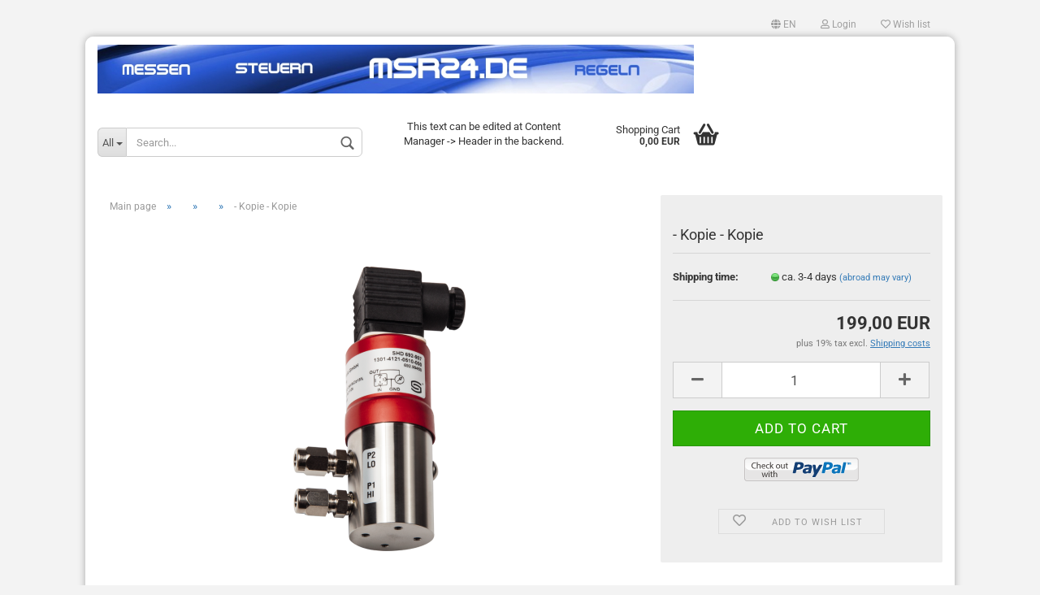

--- FILE ---
content_type: text/html; charset=utf-8
request_url: https://www.msr24.de/en/product-4371-4372-4382.html
body_size: 10249
content:



	<!DOCTYPE html>
	<html xmlns="http://www.w3.org/1999/xhtml" dir="ltr" lang="en">
		
			<head>
				
						
					<!--
			
					=========================================================
					Shopsoftware by Gambio GmbH (c) 2005-2021 [www.gambio.de]
					=========================================================
			
					Gambio GmbH offers you highly scalable E-Commerce-Solutions and Services.
					The Shopsoftware is redistributable under the GNU General Public License (Version 2) [http://www.gnu.org/licenses/gpl-2.0.html].
					based on: E-Commerce Engine Copyright (c) 2006 xt:Commerce, created by Mario Zanier & Guido Winger and licensed under GNU/GPL.
					Information and contribution at http://www.xt-commerce.com
			
					=========================================================
					Please visit our website: www.gambio.de
					=========================================================
			
					-->
				

                

	

                    
                
	
				
					<meta name="viewport" content="width=device-width, initial-scale=1, minimum-scale=1.0, maximum-scale=1.0, user-scalable=no" />
				
	
				
					<meta http-equiv="Content-Type" content="text/html; charset=utf-8" />
		<meta name="language" content="en" />
		<title>msr24.de - - Kopie - Kopie</title>
		<meta property="og:title" content="- Kopie - Kopie" />
		<meta property="og:site_name" content="msr24.de" />
		<meta property="og:locale" content="en_EN" />
		<meta property="og:type" content="product" />
		<meta property="og:description" content="" />
		<meta property="og:image" content="https://www.msr24.de/images/product_images/info_images/csm_SHD-692__maxi-mL_4c_72e8bbfc2a_2.png" />

				

								
									

				
					<base href="https://www.msr24.de/" />
				
	
				
											
							<link rel="shortcut icon" href="https://www.msr24.de/images/logos/favicon.ico" type="image/x-icon" />
						
									
	
				
									
	
				
											
							<link id="main-css" type="text/css" rel="stylesheet" href="templates/Honeygrid/main.min.css?bust=1758201865" />
						
									
	
				
					<meta name="robots" content="index,follow" />
		<link rel="canonical" href="https://www.msr24.de/en/product-4371-4372-4382.html" />
		<meta property="og:url" content="https://www.msr24.de/en/product-4371-4372-4382.html">
		<link rel="alternate" hreflang="x-default" href="https://www.msr24.de/de/product-4371-4372-4382.html" />
		<link rel="alternate" hreflang="en" href="https://www.msr24.de/en/product-4371-4372-4382.html" />
		<link rel="alternate" hreflang="de" href="https://www.msr24.de/de/product-4371-4372-4382.html" />
		
				
	
				
									
				
				
									
			
			</head>
		
		
			<body class="page-product-info"
				  data-gambio-namespace="https://www.msr24.de/templates/Honeygrid/assets/javascript/engine"
				  data-jse-namespace="https://www.msr24.de/JSEngine/build"
				  data-gambio-controller="initialize"
				  data-gambio-widget="input_number responsive_image_loader transitions header image_maps modal history dropdown core_workarounds anchor"
				  data-input_number-separator=","
					>
		
				
					
				
		




	


	
	
		<div id="outer-wrapper" >
			
				<header id="header" class="navbar">
					
					
																													
																
						





	<div id="topbar-container">
								
		
					
		
		
			<div class="navbar-topbar">
				
					<nav data-gambio-widget="menu link_crypter" data-menu-switch-element-position="false" data-menu-events='{"desktop": ["click"], "mobile": ["click"]}' data-menu-ignore-class="dropdown-menu">
						<ul class="nav navbar-nav navbar-right">

														
							
															
							
							
															
							
							
															

							
															

							
															

															<li class="dropdown navbar-topbar-item first">
									
									
																					
												<a href="#" class="dropdown-toggle" data-toggle-hover="dropdown">

													
														<span class="language-code hidden-xs">
																															
																	<span class="fa fa-globe"></span>
																
																														en
														</span>
													
													
													
														<span class="visible-xs-block"><span class="fa fa-globe"></span>&nbsp;Language</span>
													
												</a>
											
																			
				
									<ul class="level_2 dropdown-menu arrow-top">
										<li class="arrow"></li>
										<li>
											
												<form action="/en/product-4371-4372-4382.html" method="POST" class="form-horizontal">
													
													
																													
																<div class="form-group">
																	<label for="language-select">Change language</label>
																	
	<select name="language" class="form-control" id="language-select">
					
				<option value="de">Deutsch</option>
			
					
				<option value="en" selected="selected">English</option>
			
			</select>

																</div>
															
																											
													
													
																											
													
													
																											
													
													
														<div class="dropdown-footer row">
															<input type="submit" class="btn btn-primary btn-block" value="Save" title="Save" />
														</div>
													
													
													
					
												</form>
											
										</li>
									</ul>
								</li>
														
							
																	
										<li class="dropdown navbar-topbar-item">
											<a title="Login" href="/en/product-4371-4372-4382.html#" class="dropdown-toggle" data-toggle-hover="dropdown"><span class="fa fa-user-o"></span>&nbsp;Login</a>
											




	<ul class="dropdown-menu dropdown-menu-login arrow-top">
		
			<li class="arrow"></li>
		
		
		
			<li class="dropdown-header hidden-xs">Log in</li>
		
		
		
			<li>
				<form action="https://www.msr24.de/en/login.php?action=process" method="post" class="form-horizontal">
					<input type="hidden" name="return_url" value="https://www.msr24.de/en/product-4371-4372-4382.html">
					<input type="hidden" name="return_url_hash" value="b0bdf7da6335d66c6cc4ce6c448a8929be73bb21a2f0f99a375b58b9dae053db">
					
						<div class="form-group">
							<input autocomplete="username" type="email" id="box-login-dropdown-login-username" class="form-control" placeholder="Email" name="email_address" />
						</div>
					
					
						<div class="form-group">
							<input autocomplete="current-password" type="password" id="box-login-dropdown-login-password" class="form-control" placeholder="Password" name="password" />
						</div>
					
					
						<div class="dropdown-footer row">
							
	
								
									<input type="submit" class="btn btn-primary btn-block" value="Login" />
								
								<ul>
									
										<li>
											<a title="Create a new account" href="https://www.msr24.de/en/shop.php?do=CreateRegistree">
												Create a new account
											</a>
										</li>
									
									
										<li>
											<a title="Forgot password?" href="https://www.msr24.de/en/password_double_opt.php">
												Forgot password?
											</a>
										</li>
									
								</ul>
							
	

	
						</div>
					
				</form>
			</li>
		
	</ul>


										</li>
									
															

							
																	
										<li class="navbar-topbar-item">
											<a href="https://www.msr24.de/en/wish_list.php" title="Show wish list"><span class="fa fa-heart-o"></span>&nbsp;Wish list</a>
										</li>
									
															

							
						</ul>
					</nav>
				
			</div>
		
	</div>


					
			
					
						<div class="inside">
				
							<div class="row">
					
								
																																									
									<div class="navbar-header" data-gambio-widget="mobile_menu">
																					
													
		<div id="navbar-brand" class="navbar-brand">
			<a href="https://www.msr24.de/en/" title="msr24.de">
				<img class="img-responsive" src="https://www.msr24.de/images/logos/msr24.jpg" alt="msr24.de-Logo">
			</a>
		</div>
	
											
																				
											
	
	
			
	
		<button type="button" class="navbar-toggle" data-mobile_menu-target="#categories .navbar-collapse"
		        data-mobile_menu-body-class="categories-open" data-mobile_menu-toggle-content-visibility>
			<i class="gm-menu"></i>
		</button>
	
	
	
		<button type="button" class="navbar-toggle cart-icon" data-mobile_menu-location="shopping_cart.php">
			<i class="gm-cart-basket"></i>
			<span class="cart-products-count hidden">
				0
			</span>
		</button>
	
	
			
			<button type="button" class="navbar-toggle" data-mobile_menu-target=".navbar-search" data-mobile_menu-body-class="search-open"
					data-mobile_menu-toggle-content-visibility>
				<i class="gm-search"></i>
			</button>
		
	
										
									</div>
								
								
								
																			






	<div class="navbar-search collapse">
		
		
						<p class="navbar-search-header dropdown-header">Search</p>
		
		
		
			<form action="en/advanced_search_result.php" method="get" data-gambio-widget="live_search">
		
				<div class="navbar-search-input-group input-group">
					<div class="navbar-search-input-group-btn input-group-btn custom-dropdown" data-dropdown-trigger-change="false" data-dropdown-trigger-no-change="false">
						
						
							<button type="button" class="btn btn-default dropdown-toggle" data-toggle="dropdown" aria-haspopup="true" aria-expanded="false">
								<span class="dropdown-name">All</span> <span class="caret"></span>
							</button>
						
						
						
															
									<ul class="dropdown-menu">
																				
												<li><a href="#" data-rel="0">All</a></li>
											
																							
													<li><a href="#" data-rel="1">test category</a></li>
												
																							
													<li><a href="#" data-rel="17"></a></li>
												
																							
													<li><a href="#" data-rel="19"></a></li>
												
																							
													<li><a href="#" data-rel="29"></a></li>
												
																							
													<li><a href="#" data-rel="39"></a></li>
												
																							
													<li><a href="#" data-rel="44"></a></li>
												
																							
													<li><a href="#" data-rel="45"></a></li>
												
																							
													<li><a href="#" data-rel="65"></a></li>
												
																							
													<li><a href="#" data-rel="86"></a></li>
												
																							
													<li><a href="#" data-rel="130"></a></li>
												
																							
													<li><a href="#" data-rel="131"></a></li>
												
																							
													<li><a href="#" data-rel="133"></a></li>
												
																							
													<li><a href="#" data-rel="156"></a></li>
												
																							
													<li><a href="#" data-rel="162"></a></li>
												
																							
													<li><a href="#" data-rel="179"></a></li>
												
																							
													<li><a href="#" data-rel="185"></a></li>
												
																							
													<li><a href="#" data-rel="186"></a></li>
												
																							
													<li><a href="#" data-rel="187"></a></li>
												
																							
													<li><a href="#" data-rel="192">- Kopie</a></li>
												
																							
													<li><a href="#" data-rel="356"></a></li>
												
																							
													<li><a href="#" data-rel="364"></a></li>
												
																							
													<li><a href="#" data-rel="365"></a></li>
												
																							
													<li><a href="#" data-rel="367"></a></li>
												
																							
													<li><a href="#" data-rel="369"></a></li>
												
																							
													<li><a href="#" data-rel="371">Belimo Differenzdruckschalter</a></li>
												
																							
													<li><a href="#" data-rel="372"></a></li>
												
																							
													<li><a href="#" data-rel="373"></a></li>
												
																							
													<li><a href="#" data-rel="374"></a></li>
												
																							
													<li><a href="#" data-rel="375"></a></li>
												
																							
													<li><a href="#" data-rel="376">Belimo Thermische Energiezähler</a></li>
												
																							
													<li><a href="#" data-rel="377">Belimo Aussensensoren</a></li>
												
																							
													<li><a href="#" data-rel="378"></a></li>
												
																							
													<li><a href="#" data-rel="379">Belimo Sensoren</a></li>
												
																														</ul>
								
													
						
						
															
									<select name="categories_id">
										<option value="0">All</option>
																																	
													<option value="1">test category</option>
												
																							
													<option value="17"></option>
												
																							
													<option value="19"></option>
												
																							
													<option value="29"></option>
												
																							
													<option value="39"></option>
												
																							
													<option value="44"></option>
												
																							
													<option value="45"></option>
												
																							
													<option value="65"></option>
												
																							
													<option value="86"></option>
												
																							
													<option value="130"></option>
												
																							
													<option value="131"></option>
												
																							
													<option value="133"></option>
												
																							
													<option value="156"></option>
												
																							
													<option value="162"></option>
												
																							
													<option value="179"></option>
												
																							
													<option value="185"></option>
												
																							
													<option value="186"></option>
												
																							
													<option value="187"></option>
												
																							
													<option value="192">- Kopie</option>
												
																							
													<option value="356"></option>
												
																							
													<option value="364"></option>
												
																							
													<option value="365"></option>
												
																							
													<option value="367"></option>
												
																							
													<option value="369"></option>
												
																							
													<option value="371">Belimo Differenzdruckschalter</option>
												
																							
													<option value="372"></option>
												
																							
													<option value="373"></option>
												
																							
													<option value="374"></option>
												
																							
													<option value="375"></option>
												
																							
													<option value="376">Belimo Thermische Energiezähler</option>
												
																							
													<option value="377">Belimo Aussensensoren</option>
												
																							
													<option value="378"></option>
												
																							
													<option value="379">Belimo Sensoren</option>
												
																														</select>
								
													
						
					</div>

					
					<button type="submit" class="gm-search form-control-feedback"></button>
					

					<input type="text" name="keywords" placeholder="Search..." class="form-control search-input" autocomplete="off" />
					
				</div>
		
				
									<input type="hidden" value="1" name="inc_subcat" />
								
				
					<div class="navbar-search-footer visible-xs-block">
						
							<button class="btn btn-primary btn-block" type="submit">
								Search...
							</button>
						
						
							<a href="advanced_search.php" class="btn btn-default btn-block" title="Advanced Search">
								Advanced Search
							</a>
						
					</div>
				
				
				<div class="search-result-container"></div>
		
			</form>
		
	</div>


																	
							
								
																			
											
	<div class="custom-container">
		
			<div class="inside">
				
											
							<p>
	This text can be edited at Content Manager -&gt; Header in the backend.
</p>

						
									
			</div>
		
	</div>
										
																	
							
								
																			
																						


	<nav id="cart-container" class="navbar-cart" data-gambio-widget="menu cart_dropdown" data-menu-switch-element-position="false">
		
			<ul class="cart-container-inner">
				
					<li>
						<a href="https://www.msr24.de/en/shopping_cart.php" class="dropdown-toggle">
							
								<i class="gm-cart-basket"></i>
								<span class="cart">
									Shopping Cart<br />
									<span class="products">
										0,00 EUR
									</span>
								</span>
							
							
																	<span class="cart-products-count hidden">
										
									</span>
															
						</a>
						
						



	<ul class="dropdown-menu arrow-top cart-dropdown cart-empty">
		
			<li class="arrow"></li>
		
	
		
					
	
		
			<li class="cart-dropdown-inside">
		
				
									
				
									
						<div class="cart-empty">
							You do not have any products in your shopping cart yet.
						</div>
					
								
			</li>
		
	</ul>

					</li>
				
			</ul>
		
	</nav>

										
																	
				
							</div>
							
						</div>
					
			
					
					
					



					
						<noscript>
							<div class="alert alert-danger noscript-notice">
								JavaScript is not activated in your browser. Please activate JavaScript to have access to all shop functions and all shop content.
							</div>
						</noscript>
					
					
					
													
											
			
				</header>
			
		
			
				
				
		
			
				<div id="wrapper">
					<div class="row">
						
						
							<div id="main">
								<div class="main-inside">
									
										
	
			<script type="application/ld+json">{"@context":"https:\/\/schema.org","@type":"BreadcrumbList","itemListElement":[{"@type":"ListItem","position":1,"name":"Main page","item":"https:\/\/www.msr24.de\/"},{"@type":"ListItem","position":2,"name":"","item":"https:\/\/www.msr24.de\/en\/category-17\/"},{"@type":"ListItem","position":3,"name":"","item":"https:\/\/www.msr24.de\/en\/category-17\/category-26\/"},{"@type":"ListItem","position":4,"name":"- Kopie - Kopie","item":"https:\/\/www.msr24.de\/en\/product-4371-4372-4382.html"}]}</script>
	    
		<div id="breadcrumb_navi">
            				<span class="breadcrumbEntry">
													<a href="https://www.msr24.de/" class="headerNavigation">
								<span>Main page</span>
							</a>
											</span>
                <span class="breadcrumbSeparator"> &raquo; </span>            				<span class="breadcrumbEntry">
													<a href="https://www.msr24.de/en/category-17/" class="headerNavigation">
								<span></span>
							</a>
											</span>
                <span class="breadcrumbSeparator"> &raquo; </span>            				<span class="breadcrumbEntry">
													<a href="https://www.msr24.de/en/category-17/category-26/" class="headerNavigation">
								<span></span>
							</a>
											</span>
                <span class="breadcrumbSeparator"> &raquo; </span>            				<span class="breadcrumbEntry">
													<span>- Kopie - Kopie</span>
                        					</span>
                            		</div>
    


									
									
																			
									




	
		
	

			<script type="application/ld+json">
			{"@context":"http:\/\/schema.org","@type":"Product","name":"- Kopie - Kopie","description":"","image":["https:\/\/www.msr24.de\/images\/product_images\/info_images\/csm_SHD-692__maxi-mL_4c_72e8bbfc2a_2.png"],"url":"https:\/\/www.msr24.de\/en\/product-4371-4372-4382.html","itemCondition":"NewCondition","offers":{"@type":"Offer","availability":"InStock","price":"199.00","priceCurrency":"EUR","priceSpecification":{"@type":"http:\/\/schema.org\/PriceSpecification","price":"199.00","priceCurrency":"EUR","valueAddedTaxIncluded":false},"url":"https:\/\/www.msr24.de\/en\/product-4371-4372-4382.html","priceValidUntil":"2100-01-01 00:00:00"}}
		</script>
	
	<div class="product-info product-info-default row">
		
		
			
	<div id="product_image_layer">
	
		<div class="product-info-layer-image">
			<div class="product-info-image-inside">
													

	
			
	
	<div>
		<div id="product-info-layer-image" class="swiper-container" data-gambio-_widget="swiper" data-swiper-target="" data-swiper-controls="#product-info-layer-thumbnails" data-swiper-slider-options='{"breakpoints": [], "pagination": ".js-product-info-layer-image-pagination", "nextButton": ".js-product-info-layer-image-button-next", "prevButton": ".js-product-info-layer-image-button-prev", "effect": "fade", "autoplay": null, "initialSlide": ""}' >
			<div class="swiper-wrapper" >
			
				
											
															
																	

								
																			
																					
																	

								
									
			<div class="swiper-slide" >
				<div class="swiper-slide-inside ">
									
						<img class="img-responsive"
																								src="images/product_images/popup_images/csm_SHD-692__maxi-mL_4c_72e8bbfc2a_2.png"
								 alt="- Kopie - Kopie"								 title="- Kopie - Kopie"								 data-magnifier-src="images/product_images/original_images/csm_SHD-692__maxi-mL_4c_72e8bbfc2a_2.png"						/>
					
							</div>
			
			</div>
	
								
													
									
			</div>
			
			
				<script type="text/mustache">
					<template>
						
							{{#.}}
								<div class="swiper-slide {{className}}">
									<div class="swiper-slide-inside">
										<img {{{srcattr}}} alt="{{title}}" title="{{title}}" />
									</div>
								</div>
							{{/.}}
						
					</template>
				</script>
			
			
	</div>
	
	
			
			
	</div>
	
	
			

											</div>
		</div>
	
							
	</div>
		

		
			<div class="product-info-content col-xs-12">

				
					<div class="row">
						
						
							<div class="product-info-title-mobile  col-xs-12 visible-xs-block visible-sm-block">
								
									<span>- Kopie - Kopie</span>
								

								
									<div>
																			</div>
								
							</div>
						

						
							
						

						
															
									<div class="product-info-stage col-xs-12 col-md-8 centered">

										
												
		<div class="product-info-image " data-gambio-widget="image_gallery">
			<div class="product-info-image-inside">
				

	
			
	
	<div>
		<div id="product_image_swiper" class="swiper-container" data-gambio-widget="swiper" data-swiper-target="" data-swiper-controls="#product_thumbnail_swiper, #product_thumbnail_swiper_mobile" data-swiper-slider-options='{"breakpoints": [], "pagination": ".js-product_image_swiper-pagination", "nextButton": ".js-product_image_swiper-button-next", "prevButton": ".js-product_image_swiper-button-prev", "effect": "fade", "autoplay": null}' >
			<div class="swiper-wrapper" >
			
				
											
															
																	

								
																	

								
									
			<div class="swiper-slide" >
				<div class="swiper-slide-inside ">
									
						<a
							href="images/product_images/original_images/csm_SHD-692__maxi-mL_4c_72e8bbfc2a_2.png"
							title="- Kopie - Kopie"
							>
							<img class="img-responsive"
																											src="images/product_images/info_images/csm_SHD-692__maxi-mL_4c_72e8bbfc2a_2.png"
									 alt="- Kopie - Kopie"									 title="- Kopie - Kopie"									 data-magnifier-src="images/product_images/original_images/csm_SHD-692__maxi-mL_4c_72e8bbfc2a_2.png"							/>
						</a>
					
							</div>
			
			</div>
	
								
													
									
			</div>
			
			
				<script type="text/mustache">
					<template>
						
							{{#.}}
								<div class="swiper-slide {{className}}">
									<div class="swiper-slide-inside">
										<img {{{srcattr}}} alt="{{title}}" title="{{title}}" />
									</div>
								</div>
							{{/.}}
						
					</template>
				</script>
			
			
	</div>
	
	
			
			
	</div>
	
	
			

			</div>
		</div>
	

										

										
																					
					
									</div>
								
													
						
						
														<div class="product-info-details col-xs-12 col-md-4" data-gambio-widget="stickybox cart_handler product_min_height_fix" data-cart_handler-page="product-info">
				
								
									<div class="loading-overlay"></div>
									<div class="magnifier-overlay"></div>
									<div class="magnifier-target">
										<div class="preloader"></div>
									</div>
								

								
																	
								
								
									
								
								
								
									<form action="en/product_info.php?gm_boosted_product=product-4371-4372-4382&amp;language=en&amp;products_id=4382&amp;action=add_product" class="form-horizontal js-product-form product-info">
					
										
											<div class="hidden-xs hidden-sm ribbon-spacing">
												
																									
											</div>
										
										
										
											<h1 class="product-info-title-desktop  hidden-xs hidden-sm">- Kopie - Kopie</h1>
										
					
										
																							
													<dl class="dl-horizontal">
														
																
		<dt class="col-xs-4 text-left model-number"  style="display: none" >
			Product No.:
		</dt>
		<dd class="col-xs-8 model-number model-number-text"  style="display: none" >
			
		</dd>
	
														

														
																
		<dt class="col-xs-4 text-left">
			
				<label>
					Shipping time:
				</label>
			
		</dt>
		<dd class="col-xs-8">
							
					<span class="img-shipping-time">
						<img src="images/icons/status/green.png" alt="ca. 3-4 days" />
					</span>
				
						
				<span class="products-shipping-time-value">
					ca. 3-4 days
				</span>
			
							
					<a class="js-open-modal text-small" data-modal-type="iframe" data-modal-settings='{"title": "Shipping time:"}' href="en/popup/shipping---returns.html" rel="nofollow">
						(abroad may vary)
					</a>
				
								</dd>
	
														

														
																													
	
														
															
	
														
							
														
																													

														
																													
													</dl>
												
																					
					
										
											
		

	
										
					
										
											
										
					
										
											<div class="attribute-images"></div>
										
					
										
											
	
										
					
										
																					
					
										
																					
					
										
											<div class="cart-error-msg alert alert-danger" role="alert"></div>
										
					
										
											<div class="price-container">
												
													<div class="price-calc-container" id="attributes-calc-price">

														
															
	<div class="current-price-container">
		
			199,00 EUR
		
			</div>
	
		<p class="tax-shipping-text text-small">
			plus 19% tax excl. 
				<a class="gm_shipping_link lightbox_iframe" href="https://www.msr24.de/en/popup/shipping---returns.html" 
						target="_self" 
						rel="nofollow"
						data-modal-settings='{"title":"Shipping costs", "sectionSelector": ".content_text", "bootstrapClass": "modal-lg"}'>
					<span style="text-decoration:underline">Shipping costs</span>
		        </a>
		</p>
	

														
							
														
																															
																																	
														
																													
															
																
	<div class="row">
		<input type="hidden" name="products_id" id="products-id" value="4382" />
					
				<div class="input-number" data-type="float" data-stepping="1">
	
					
											
	
					
						<div class="input-group">
							<a class="btn btn-default btn-lg btn-minus"><span class="fa fa-minus"></span></a>
							<input type="number" step="1" class="form-control input-lg pull-right js-calculate-qty" value="1" id="attributes-calc-quantity" name="products_qty" />
							<a class="input-group-btn btn btn-default btn-lg btn-plus"><span class="fa fa-plus"></span></a>
						</div>
					
	
				</div>
			
			
			
				<div class="button-container">
					<input name="btn-add-to-cart" type="submit" class="btn btn-lg btn-buy btn-block js-btn-add-to-cart" value="Add to cart" title="Add to cart" />
					<button name="btn-add-to-cart-fake" onClick="void(0)" class="btn-add-to-cart-fake btn btn-lg btn-buy btn-block " value="" title="Add to cart" style="display: none; margin-top: 0">Add to cart</button>
				</div>
			
				
		
				<div class="paypal-ec-button-container">
			<img class="paypal-ec-button" src="https://www.msr24.de/images/icons/paypal/SilverBtn_EN.png" alt="PayPal ECS"
				 data-gambio-widget="paypal_ec_button"
				 data-paypal_ec_button-page="product"
				 data-paypal_ec_button-redirect="false"
				 data-paypal_ec_button-display-cart="true"/>
		</div>
				

		
    
			
		
    <div class="paypal-installments paypal-installments-product" data-ppinst-pos="product"></div>
	<div id="easycredit-ratenrechner-product" class="easycredit-rr-container"
		 data-easycredithub-namespace="GXModules/Gambio/Hub/Build/Shop/Templates/Honeygrid/Javascript/easycredithub"
		 data-easycredithub-widget="easycreditloader"></div>


		<div class="product-info-links">
			
									
						<div class="wishlist-container">
							<a href="#" class="btn-wishlist btn btn-block btn-sm " title="Add to wish list">
								<span class="col-xs-2 btn-icon">
									<i class="fa fa-heart-o"></i> 
								</span>
								
								<span class="col-xs-10 btn-text">
									Add to wish list
								</span>
							</a>
						</div>
					
							

			
							

			
							
		</div>
		
		
			<script id="product-details-text-phrases" type="application/json">
				{
					"productsInCartSuffix": " products in cart", "showCart": "Show cart"
				}
			</script>
		
	</div>

															
														
							
													</div>
												
											</div>
										
					
									</form>
								
							</div>
						
			
						
							<div class="product-info-description col-md-8" data-gambio-widget="tabs">
								



	
			

	
								

	
					
				<div class="nav-tabs-container has-multi-tabs" 
					 data-gambio-widget="tabs">
			
					<!-- Nav tabs -->
					
						<ul class="nav nav-tabs">
							
															
							
							
															

							
															
							
							
																	<li class="active" id="reviews-tab">
										<a href="#" title="" onclick="return false">
											Customer reviews 										</a>
									</li>
															
						</ul>
					
			
					<!-- Tab panes -->
					
						<div class="tab-content">
							
															
							
							
															

							
															
							
							
																	
										<div class="tab-pane active">
											
												<div class="tab-heading">
													<a href="#" onclick="return false">Customer reviews </a>
												</div>
											
											
											
												<div class="tab-body active">
													
														<div id="product-ratings" class="product-info-rating">
															



	<div data-gambio-widget="more_text">
					
							
	
			
				<p class="no-rating-hint">Unfortunately there are no review yet. Be the first who rate this product.</p>
			
			
					
				<p class="no-login-hint">You must be logged in to submit a review. <a href="login.php">Login</a></p>
			
			</div>


														</div>
													
												</div>
											
										</div>
									
															
						</div>
					
				</div>
			
			

							</div>
						
			
						
													
			
						
							<div class="product-info-share col-md-8">
															</div>
						
			
						
													
			
					</div><!-- // .row -->
				
			</div><!-- // .product-info-content -->
		
	
		
			<div class="product-info-listings col-xs-12 clearfix" data-gambio-widget="product_hover">
				
	
		
	

	
		
	
	
	
		
	
	
	
		
	
	
	
		
	
	
	
			
	
	
			
			</div>
		
	
	</div><!-- // .product-info -->


								</div>
							</div>
						
			
						
							<aside id="left">
								
																			<div id="gm_box_pos_1" class="gm_box_container">


	<div class="box box-categories panel panel-default">
		<nav class="navbar-categories-left"
			 data-gambio-widget="menu"
			 data-menu-menu-type="vertical"
			 data-menu-unfold-level="0"
			 data-menu-accordion="false"
			 data-menu-show-all-link="true"
		>

			
				<ul class="level-1 nav">
					

					
													<li class="dropdown open level-1-child"
								data-id="17">
								<a class="dropdown-toggle "
								   href="https://www.msr24.de/en/category-17/"
								   title="">
																										</a>

																	<ul data-level="2" class="level-2 dropdown-menu dropdown-menu-child">
										<li class="enter-category show">
											<a class="dropdown-toggle"
											   href="https://www.msr24.de/en/category-17/"
											   title="">show </a>
										</li>

										
													<li class="level-2-child"
								data-id="18">
								<a class="dropdown-toggle "
								   href="https://www.msr24.de/en/category-17/category-18/"
								   title="">
																										</a>

								
							</li>
													<li class="dropdown level-2-child"
								data-id="20">
								<a class="dropdown-toggle has-image"
								   href="https://www.msr24.de/en/category-17/category-20/"
								   title="">
																			<img src="images/categories/icons/huba1.jpg" alt="" class="cat-image"/>																	</a>

																	<ul data-level="2" class="level-3 dropdown-menu dropdown-menu-child">
										<li class="enter-category show">
											<a class="dropdown-toggle"
											   href="https://www.msr24.de/en/category-17/category-20/"
											   title="">show </a>
										</li>

										
													<li class="level-3-child"
								data-id="21">
								<a class="dropdown-toggle "
								   href="https://www.msr24.de/en/category-17/category-20/category-21/"
								   title="">
																										</a>

								
							</li>
													<li class="level-3-child"
								data-id="22">
								<a class="dropdown-toggle "
								   href="https://www.msr24.de/en/category-17/category-20/category-22/"
								   title="">
																										</a>

								
							</li>
													<li class="level-3-child"
								data-id="23">
								<a class="dropdown-toggle "
								   href="https://www.msr24.de/en/category-17/category-20/category-23/"
								   title="">
																										</a>

								
							</li>
													<li class="level-3-child"
								data-id="24">
								<a class="dropdown-toggle "
								   href="https://www.msr24.de/en/category-17/category-20/category-24/"
								   title="">
																										</a>

								
							</li>
													<li class="level-3-child"
								data-id="25">
								<a class="dropdown-toggle "
								   href="https://www.msr24.de/en/category-17/category-20/category-25/"
								   title="">
																										</a>

								
							</li>
													<li class="level-3-child"
								data-id="81">
								<a class="dropdown-toggle "
								   href="https://www.msr24.de/en/category-17/category-20/category-81/"
								   title="">
																										</a>

								
							</li>
											
									</ul>
								
							</li>
													<li class="level-2-child active"
								data-id="26">
								<a class="dropdown-toggle "
								   href="https://www.msr24.de/en/category-17/category-26/"
								   title="">
																										</a>

								
							</li>
													<li class="level-2-child"
								data-id="80">
								<a class="dropdown-toggle "
								   href="https://www.msr24.de/en/category-17/category-80/"
								   title="">
																										</a>

								
							</li>
													<li class="level-2-child"
								data-id="85">
								<a class="dropdown-toggle "
								   href="https://www.msr24.de/en/category-17/category-85/"
								   title="">
																										</a>

								
							</li>
													<li class="dropdown level-2-child"
								data-id="98">
								<a class="dropdown-toggle "
								   href="https://www.msr24.de/en/category-17/category-98/"
								   title="">
																										</a>

																	<ul data-level="2" class="level-3 dropdown-menu dropdown-menu-child">
										<li class="enter-category show">
											<a class="dropdown-toggle"
											   href="https://www.msr24.de/en/category-17/category-98/"
											   title="">show </a>
										</li>

										
													<li class="level-3-child"
								data-id="99">
								<a class="dropdown-toggle "
								   href="https://www.msr24.de/en/category-17/category-98/category-99/"
								   title="">
																										</a>

								
							</li>
													<li class="level-3-child"
								data-id="100">
								<a class="dropdown-toggle "
								   href="https://www.msr24.de/en/category-17/category-98/category-100/"
								   title="">
																										</a>

								
							</li>
													<li class="level-3-child"
								data-id="101">
								<a class="dropdown-toggle "
								   href="https://www.msr24.de/en/category-17/category-98/category-101/"
								   title="">
																										</a>

								
							</li>
											
									</ul>
								
							</li>
											
									</ul>
								
							</li>
													<li class="dropdown level-1-child"
								data-id="19">
								<a class="dropdown-toggle "
								   href="https://www.msr24.de/en/category-19/"
								   title="">
																										</a>

																	<ul data-level="2" class="level-2 dropdown-menu dropdown-menu-child">
										<li class="enter-category show">
											<a class="dropdown-toggle"
											   href="https://www.msr24.de/en/category-19/"
											   title="">show </a>
										</li>

										
													<li class="level-2-child"
								data-id="27">
								<a class="dropdown-toggle "
								   href="https://www.msr24.de/en/category-19/category-27/"
								   title="">
																										</a>

								
							</li>
													<li class="level-2-child"
								data-id="28">
								<a class="dropdown-toggle "
								   href="https://www.msr24.de/en/category-19/category-28/"
								   title="">
																										</a>

								
							</li>
													<li class="level-2-child"
								data-id="82">
								<a class="dropdown-toggle "
								   href="https://www.msr24.de/en/category-19/category-82/"
								   title="">
																										</a>

								
							</li>
													<li class="level-2-child"
								data-id="90">
								<a class="dropdown-toggle "
								   href="https://www.msr24.de/en/category-19/category-90/"
								   title="">
																										</a>

								
							</li>
													<li class="dropdown level-2-child"
								data-id="102">
								<a class="dropdown-toggle "
								   href="https://www.msr24.de/en/category-19/category-102/"
								   title="">
																										</a>

																	<ul data-level="2" class="level-3 dropdown-menu dropdown-menu-child">
										<li class="enter-category show">
											<a class="dropdown-toggle"
											   href="https://www.msr24.de/en/category-19/category-102/"
											   title="">show </a>
										</li>

										
													<li class="level-3-child"
								data-id="103">
								<a class="dropdown-toggle "
								   href="https://www.msr24.de/en/category-19/category-102/category-103/"
								   title="">
																										</a>

								
							</li>
											
									</ul>
								
							</li>
											
									</ul>
								
							</li>
													<li class="dropdown level-1-child"
								data-id="29">
								<a class="dropdown-toggle "
								   href="https://www.msr24.de/en/category-29/"
								   title="">
																										</a>

																	<ul data-level="2" class="level-2 dropdown-menu dropdown-menu-child">
										<li class="enter-category show">
											<a class="dropdown-toggle"
											   href="https://www.msr24.de/en/category-29/"
											   title="">show </a>
										</li>

										
													<li class="level-2-child"
								data-id="34">
								<a class="dropdown-toggle "
								   href="https://www.msr24.de/en/category-29/category-34/"
								   title="">
																										</a>

								
							</li>
													<li class="dropdown level-2-child"
								data-id="35">
								<a class="dropdown-toggle "
								   href="https://www.msr24.de/en/category-29/category-35/"
								   title="">
																										</a>

																	<ul data-level="2" class="level-3 dropdown-menu dropdown-menu-child">
										<li class="enter-category show">
											<a class="dropdown-toggle"
											   href="https://www.msr24.de/en/category-29/category-35/"
											   title="">show </a>
										</li>

										
													<li class="level-3-child"
								data-id="31">
								<a class="dropdown-toggle "
								   href="https://www.msr24.de/en/category-29/category-35/category-31/"
								   title="">
																										</a>

								
							</li>
													<li class="level-3-child"
								data-id="32">
								<a class="dropdown-toggle "
								   href="https://www.msr24.de/en/category-29/category-35/category-32/"
								   title="">
																										</a>

								
							</li>
													<li class="level-3-child"
								data-id="33">
								<a class="dropdown-toggle "
								   href="https://www.msr24.de/en/category-29/category-35/category-33/"
								   title="">
																										</a>

								
							</li>
													<li class="level-3-child"
								data-id="111">
								<a class="dropdown-toggle "
								   href="https://www.msr24.de/en/category-29/category-35/category-111/"
								   title="">
																										</a>

								
							</li>
													<li class="level-3-child"
								data-id="112">
								<a class="dropdown-toggle "
								   href="https://www.msr24.de/en/category-29/category-35/category-112/"
								   title="">
																										</a>

								
							</li>
													<li class="level-3-child"
								data-id="113">
								<a class="dropdown-toggle "
								   href="https://www.msr24.de/en/category-29/category-35/category-113/"
								   title="">
																										</a>

								
							</li>
													<li class="level-3-child"
								data-id="114">
								<a class="dropdown-toggle "
								   href="https://www.msr24.de/en/category-29/category-35/category-114/"
								   title="">
																										</a>

								
							</li>
													<li class="level-3-child"
								data-id="115">
								<a class="dropdown-toggle "
								   href="https://www.msr24.de/en/category-29/category-35/category-115/"
								   title="">
																										</a>

								
							</li>
													<li class="level-3-child"
								data-id="117">
								<a class="dropdown-toggle "
								   href="https://www.msr24.de/en/category-29/category-35/category-117/"
								   title="">
																										</a>

								
							</li>
													<li class="level-3-child"
								data-id="118">
								<a class="dropdown-toggle "
								   href="https://www.msr24.de/en/category-29/category-35/category-118/"
								   title="">
																										</a>

								
							</li>
													<li class="level-3-child"
								data-id="119">
								<a class="dropdown-toggle "
								   href="https://www.msr24.de/en/category-29/category-35/category-119/"
								   title="">
																										</a>

								
							</li>
													<li class="level-3-child"
								data-id="121">
								<a class="dropdown-toggle "
								   href="https://www.msr24.de/en/category-29/category-35/category-121/"
								   title="">
																										</a>

								
							</li>
													<li class="level-3-child"
								data-id="122">
								<a class="dropdown-toggle "
								   href="https://www.msr24.de/en/category-29/category-35/category-122/"
								   title="">
																										</a>

								
							</li>
													<li class="level-3-child"
								data-id="123">
								<a class="dropdown-toggle "
								   href="https://www.msr24.de/en/category-29/category-35/category-123/"
								   title="">
																										</a>

								
							</li>
													<li class="level-3-child"
								data-id="125">
								<a class="dropdown-toggle "
								   href="https://www.msr24.de/en/category-29/category-35/category-125/"
								   title="">
																										</a>

								
							</li>
													<li class="level-3-child"
								data-id="126">
								<a class="dropdown-toggle "
								   href="https://www.msr24.de/en/category-29/category-35/category-126/"
								   title="">
																										</a>

								
							</li>
													<li class="level-3-child"
								data-id="127">
								<a class="dropdown-toggle "
								   href="https://www.msr24.de/en/category-29/category-35/category-127/"
								   title="">
																										</a>

								
							</li>
													<li class="dropdown level-3-child"
								data-id="188">
								<a class="dropdown-toggle "
								   href="https://www.msr24.de/en/category-29/category-35/category-188/"
								   title="">
																										</a>

																	<ul data-level="2" class="level-4 dropdown-menu dropdown-menu-child">
										<li class="enter-category show">
											<a class="dropdown-toggle"
											   href="https://www.msr24.de/en/category-29/category-35/category-188/"
											   title="">show </a>
										</li>

										
													<li class="level-4-child"
								data-id="189">
								<a class="dropdown-toggle "
								   href="https://www.msr24.de/en/category-29/category-35/category-188/category-189/"
								   title="">
																										</a>

								
							</li>
													<li class="level-4-child"
								data-id="190">
								<a class="dropdown-toggle "
								   href="https://www.msr24.de/en/category-29/category-35/category-188/category-190/"
								   title="">
																										</a>

								
							</li>
													<li class="level-4-child"
								data-id="191">
								<a class="dropdown-toggle "
								   href="https://www.msr24.de/en/category-29/category-35/category-188/category-191/"
								   title="">
																										</a>

								
							</li>
											
									</ul>
								
							</li>
											
									</ul>
								
							</li>
													<li class="level-2-child"
								data-id="354">
								<a class="dropdown-toggle "
								   href="https://www.msr24.de/en/category-29/category-354/"
								   title="">
																										</a>

								
							</li>
											
									</ul>
								
							</li>
													<li class="dropdown level-1-child"
								data-id="39">
								<a class="dropdown-toggle "
								   href="https://www.msr24.de/en/category-39/"
								   title="">
																										</a>

																	<ul data-level="2" class="level-2 dropdown-menu dropdown-menu-child">
										<li class="enter-category show">
											<a class="dropdown-toggle"
											   href="https://www.msr24.de/en/category-39/"
											   title="">show </a>
										</li>

										
													<li class="level-2-child"
								data-id="40">
								<a class="dropdown-toggle "
								   href="https://www.msr24.de/en/category-39/category-40/"
								   title="">
																										</a>

								
							</li>
													<li class="level-2-child"
								data-id="79">
								<a class="dropdown-toggle "
								   href="https://www.msr24.de/en/category-39/category-79/"
								   title="">
																										</a>

								
							</li>
											
									</ul>
								
							</li>
													<li class="dropdown level-1-child"
								data-id="44">
								<a class="dropdown-toggle "
								   href="https://www.msr24.de/en/category-44/"
								   title="">
																										</a>

																	<ul data-level="2" class="level-2 dropdown-menu dropdown-menu-child">
										<li class="enter-category show">
											<a class="dropdown-toggle"
											   href="https://www.msr24.de/en/category-44/"
											   title="">show </a>
										</li>

										
													<li class="dropdown level-2-child"
								data-id="46">
								<a class="dropdown-toggle "
								   href="https://www.msr24.de/en/category-44/category-46/"
								   title="">
																										</a>

																	<ul data-level="2" class="level-3 dropdown-menu dropdown-menu-child">
										<li class="enter-category show">
											<a class="dropdown-toggle"
											   href="https://www.msr24.de/en/category-44/category-46/"
											   title="">show </a>
										</li>

										
													<li class="dropdown level-3-child"
								data-id="48">
								<a class="dropdown-toggle "
								   href="https://www.msr24.de/en/category-44/category-46/category-48/"
								   title="">
																										</a>

																	<ul data-level="2" class="level-4 dropdown-menu dropdown-menu-child">
										<li class="enter-category show">
											<a class="dropdown-toggle"
											   href="https://www.msr24.de/en/category-44/category-46/category-48/"
											   title="">show </a>
										</li>

										
													<li class="level-4-child"
								data-id="54">
								<a class="dropdown-toggle "
								   href="https://www.msr24.de/en/category-44/category-46/category-48/category-54/"
								   title="">
																										</a>

								
							</li>
													<li class="level-4-child"
								data-id="55">
								<a class="dropdown-toggle "
								   href="https://www.msr24.de/en/category-44/category-46/category-48/category-55/"
								   title="">
																										</a>

								
							</li>
													<li class="level-4-child"
								data-id="56">
								<a class="dropdown-toggle "
								   href="https://www.msr24.de/en/category-44/category-46/category-48/category-56/"
								   title="">
																										</a>

								
							</li>
													<li class="level-4-child"
								data-id="57">
								<a class="dropdown-toggle "
								   href="https://www.msr24.de/en/category-44/category-46/category-48/category-57/"
								   title="">
																										</a>

								
							</li>
													<li class="level-4-child"
								data-id="58">
								<a class="dropdown-toggle "
								   href="https://www.msr24.de/en/category-44/category-46/category-48/category-58/"
								   title="">
																										</a>

								
							</li>
													<li class="level-4-child"
								data-id="366">
								<a class="dropdown-toggle "
								   href="https://www.msr24.de/en/category-44/category-46/category-48/category-366/"
								   title="">
																										</a>

								
							</li>
											
									</ul>
								
							</li>
													<li class="dropdown level-3-child"
								data-id="49">
								<a class="dropdown-toggle "
								   href="https://www.msr24.de/en/category-44/category-46/category-49/"
								   title="">
																										</a>

																	<ul data-level="2" class="level-4 dropdown-menu dropdown-menu-child">
										<li class="enter-category show">
											<a class="dropdown-toggle"
											   href="https://www.msr24.de/en/category-44/category-46/category-49/"
											   title="">show </a>
										</li>

										
													<li class="level-4-child"
								data-id="59">
								<a class="dropdown-toggle "
								   href="https://www.msr24.de/en/category-44/category-46/category-49/category-59/"
								   title="">
																										</a>

								
							</li>
													<li class="level-4-child"
								data-id="60">
								<a class="dropdown-toggle "
								   href="https://www.msr24.de/en/category-44/category-46/category-49/category-60/"
								   title="">
																										</a>

								
							</li>
													<li class="level-4-child"
								data-id="61">
								<a class="dropdown-toggle "
								   href="https://www.msr24.de/en/category-44/category-46/category-49/category-61/"
								   title="">
																										</a>

								
							</li>
													<li class="level-4-child"
								data-id="62">
								<a class="dropdown-toggle "
								   href="https://www.msr24.de/en/category-44/category-46/category-49/category-62/"
								   title="">
																										</a>

								
							</li>
													<li class="level-4-child"
								data-id="158">
								<a class="dropdown-toggle "
								   href="https://www.msr24.de/en/category-44/category-46/category-49/category-158/"
								   title="">
																										</a>

								
							</li>
											
									</ul>
								
							</li>
													<li class="dropdown level-3-child"
								data-id="50">
								<a class="dropdown-toggle "
								   href="https://www.msr24.de/en/category-44/category-46/category-50/"
								   title="">
																										</a>

																	<ul data-level="2" class="level-4 dropdown-menu dropdown-menu-child">
										<li class="enter-category show">
											<a class="dropdown-toggle"
											   href="https://www.msr24.de/en/category-44/category-46/category-50/"
											   title="">show </a>
										</li>

										
													<li class="level-4-child"
								data-id="63">
								<a class="dropdown-toggle "
								   href="https://www.msr24.de/en/category-44/category-46/category-50/category-63/"
								   title="">
																										</a>

								
							</li>
													<li class="level-4-child"
								data-id="64">
								<a class="dropdown-toggle "
								   href="https://www.msr24.de/en/category-44/category-46/category-50/category-64/"
								   title="">
																										</a>

								
							</li>
													<li class="level-4-child"
								data-id="66">
								<a class="dropdown-toggle "
								   href="https://www.msr24.de/en/category-44/category-46/category-50/category-66/"
								   title="">
																										</a>

								
							</li>
											
									</ul>
								
							</li>
													<li class="level-3-child"
								data-id="53">
								<a class="dropdown-toggle "
								   href="https://www.msr24.de/en/category-44/category-46/category-53/"
								   title="">
																										</a>

								
							</li>
													<li class="dropdown level-3-child"
								data-id="67">
								<a class="dropdown-toggle "
								   href="https://www.msr24.de/en/category-44/category-46/category-67/"
								   title="">
																										</a>

																	<ul data-level="2" class="level-4 dropdown-menu dropdown-menu-child">
										<li class="enter-category show">
											<a class="dropdown-toggle"
											   href="https://www.msr24.de/en/category-44/category-46/category-67/"
											   title="">show </a>
										</li>

										
													<li class="level-4-child"
								data-id="69">
								<a class="dropdown-toggle "
								   href="https://www.msr24.de/en/category-44/category-46/category-67/category-69/"
								   title="">
																										</a>

								
							</li>
													<li class="level-4-child"
								data-id="70">
								<a class="dropdown-toggle "
								   href="https://www.msr24.de/en/category-44/category-46/category-67/category-70/"
								   title="">
																										</a>

								
							</li>
													<li class="level-4-child"
								data-id="71">
								<a class="dropdown-toggle "
								   href="https://www.msr24.de/en/category-44/category-46/category-67/category-71/"
								   title="">
																										</a>

								
							</li>
													<li class="level-4-child"
								data-id="72">
								<a class="dropdown-toggle "
								   href="https://www.msr24.de/en/category-44/category-46/category-67/category-72/"
								   title="">
																										</a>

								
							</li>
											
									</ul>
								
							</li>
													<li class="dropdown level-3-child"
								data-id="68">
								<a class="dropdown-toggle "
								   href="https://www.msr24.de/en/category-44/category-46/category-68/"
								   title="">
																										</a>

																	<ul data-level="2" class="level-4 dropdown-menu dropdown-menu-child">
										<li class="enter-category show">
											<a class="dropdown-toggle"
											   href="https://www.msr24.de/en/category-44/category-46/category-68/"
											   title="">show </a>
										</li>

										
													<li class="level-4-child"
								data-id="73">
								<a class="dropdown-toggle "
								   href="https://www.msr24.de/en/category-44/category-46/category-68/category-73/"
								   title="">
																										</a>

								
							</li>
													<li class="level-4-child"
								data-id="74">
								<a class="dropdown-toggle "
								   href="https://www.msr24.de/en/category-44/category-46/category-68/category-74/"
								   title="">
																										</a>

								
							</li>
													<li class="level-4-child"
								data-id="75">
								<a class="dropdown-toggle "
								   href="https://www.msr24.de/en/category-44/category-46/category-68/category-75/"
								   title="">
																										</a>

								
							</li>
													<li class="level-4-child"
								data-id="76">
								<a class="dropdown-toggle "
								   href="https://www.msr24.de/en/category-44/category-46/category-68/category-76/"
								   title="">
																										</a>

								
							</li>
													<li class="level-4-child"
								data-id="77">
								<a class="dropdown-toggle "
								   href="https://www.msr24.de/en/category-44/category-46/category-68/category-77/"
								   title="">
																										</a>

								
							</li>
													<li class="level-4-child"
								data-id="78">
								<a class="dropdown-toggle "
								   href="https://www.msr24.de/en/category-44/category-46/category-68/category-78/"
								   title="">
																										</a>

								
							</li>
													<li class="level-4-child"
								data-id="370">
								<a class="dropdown-toggle "
								   href="https://www.msr24.de/en/category-44/category-46/category-68/category-370/"
								   title="">
																										</a>

								
							</li>
											
									</ul>
								
							</li>
											
									</ul>
								
							</li>
													<li class="dropdown level-2-child"
								data-id="91">
								<a class="dropdown-toggle "
								   href="https://www.msr24.de/en/category-44/category-91/"
								   title="">
																										</a>

																	<ul data-level="2" class="level-3 dropdown-menu dropdown-menu-child">
										<li class="enter-category show">
											<a class="dropdown-toggle"
											   href="https://www.msr24.de/en/category-44/category-91/"
											   title="">show </a>
										</li>

										
													<li class="level-3-child"
								data-id="92">
								<a class="dropdown-toggle "
								   href="https://www.msr24.de/en/category-44/category-91/category-92/"
								   title="">
																										</a>

								
							</li>
													<li class="level-3-child"
								data-id="93">
								<a class="dropdown-toggle "
								   href="https://www.msr24.de/en/category-44/category-91/category-93/"
								   title="">
																										</a>

								
							</li>
													<li class="level-3-child"
								data-id="94">
								<a class="dropdown-toggle "
								   href="https://www.msr24.de/en/category-44/category-91/category-94/"
								   title="">
																										</a>

								
							</li>
													<li class="level-3-child"
								data-id="95">
								<a class="dropdown-toggle "
								   href="https://www.msr24.de/en/category-44/category-91/category-95/"
								   title="">
																										</a>

								
							</li>
													<li class="level-3-child"
								data-id="96">
								<a class="dropdown-toggle "
								   href="https://www.msr24.de/en/category-44/category-91/category-96/"
								   title="">
																										</a>

								
							</li>
											
									</ul>
								
							</li>
													<li class="level-2-child"
								data-id="97">
								<a class="dropdown-toggle "
								   href="https://www.msr24.de/en/category-44/category-97/"
								   title="">
																										</a>

								
							</li>
											
									</ul>
								
							</li>
													<li class="dropdown level-1-child"
								data-id="45">
								<a class="dropdown-toggle "
								   href="https://www.msr24.de/en/category-45/"
								   title="">
																										</a>

																	<ul data-level="2" class="level-2 dropdown-menu dropdown-menu-child">
										<li class="enter-category show">
											<a class="dropdown-toggle"
											   href="https://www.msr24.de/en/category-45/"
											   title="">show </a>
										</li>

										
													<li class="level-2-child"
								data-id="87">
								<a class="dropdown-toggle "
								   href="https://www.msr24.de/en/category-45/category-87/"
								   title="">
																										</a>

								
							</li>
													<li class="level-2-child"
								data-id="132">
								<a class="dropdown-toggle "
								   href="https://www.msr24.de/en/category-45/category-132/"
								   title="">
																										</a>

								
							</li>
													<li class="level-2-child"
								data-id="157">
								<a class="dropdown-toggle "
								   href="https://www.msr24.de/en/category-45/category-157/"
								   title="">
																										</a>

								
							</li>
													<li class="level-2-child"
								data-id="159">
								<a class="dropdown-toggle "
								   href="https://www.msr24.de/en/category-45/category-159/"
								   title="">
																										</a>

								
							</li>
													<li class="level-2-child"
								data-id="161">
								<a class="dropdown-toggle "
								   href="https://www.msr24.de/en/category-45/category-161/"
								   title="">
																										</a>

								
							</li>
													<li class="level-2-child"
								data-id="163">
								<a class="dropdown-toggle "
								   href="https://www.msr24.de/en/category-45/ARI-Valves/"
								   title="">
																										</a>

								
							</li>
													<li class="dropdown level-2-child"
								data-id="164">
								<a class="dropdown-toggle "
								   href="https://www.msr24.de/en/category-45/Hore-Valves/"
								   title="">
																										</a>

																	<ul data-level="2" class="level-3 dropdown-menu dropdown-menu-child">
										<li class="enter-category show">
											<a class="dropdown-toggle"
											   href="https://www.msr24.de/en/category-45/Hore-Valves/"
											   title="">show </a>
										</li>

										
													<li class="level-3-child"
								data-id="165">
								<a class="dropdown-toggle "
								   href="https://www.msr24.de/en/category-45/Hore-Valves/category-165/"
								   title="">
																										</a>

								
							</li>
													<li class="level-3-child"
								data-id="166">
								<a class="dropdown-toggle "
								   href="https://www.msr24.de/en/category-45/Hore-Valves/category-166/"
								   title="">
																										</a>

								
							</li>
													<li class="level-3-child"
								data-id="167">
								<a class="dropdown-toggle "
								   href="https://www.msr24.de/en/category-45/Hore-Valves/category-167/"
								   title="">
																										</a>

								
							</li>
													<li class="level-3-child"
								data-id="168">
								<a class="dropdown-toggle "
								   href="https://www.msr24.de/en/category-45/Hore-Valves/category-168/"
								   title="">
																										</a>

								
							</li>
													<li class="level-3-child"
								data-id="169">
								<a class="dropdown-toggle "
								   href="https://www.msr24.de/en/category-45/Hore-Valves/category-169/"
								   title="">
																										</a>

								
							</li>
													<li class="level-3-child"
								data-id="170">
								<a class="dropdown-toggle "
								   href="https://www.msr24.de/en/category-45/Hore-Valves/category-170/"
								   title="">
																										</a>

								
							</li>
													<li class="level-3-child"
								data-id="171">
								<a class="dropdown-toggle "
								   href="https://www.msr24.de/en/category-45/Hore-Valves/category-171/"
								   title="">
																										</a>

								
							</li>
													<li class="level-3-child"
								data-id="175">
								<a class="dropdown-toggle "
								   href="https://www.msr24.de/en/category-45/Hore-Valves/category-175/"
								   title="">
																										</a>

								
							</li>
													<li class="level-3-child"
								data-id="176">
								<a class="dropdown-toggle "
								   href="https://www.msr24.de/en/category-45/Hore-Valves/category-176/"
								   title="">
																										</a>

								
							</li>
													<li class="level-3-child"
								data-id="177">
								<a class="dropdown-toggle "
								   href="https://www.msr24.de/en/category-45/Hore-Valves/category-177/"
								   title="">
																										</a>

								
							</li>
													<li class="level-3-child"
								data-id="178">
								<a class="dropdown-toggle "
								   href="https://www.msr24.de/en/category-45/Hore-Valves/category-178/"
								   title="">
																										</a>

								
							</li>
											
									</ul>
								
							</li>
													<li class="level-2-child"
								data-id="172">
								<a class="dropdown-toggle "
								   href="https://www.msr24.de/en/category-45/category-172/"
								   title="">
																										</a>

								
							</li>
													<li class="level-2-child"
								data-id="174">
								<a class="dropdown-toggle "
								   href="https://www.msr24.de/en/category-45/category-174/"
								   title="">
																										</a>

								
							</li>
											
									</ul>
								
							</li>
													<li class="dropdown level-1-child"
								data-id="65">
								<a class="dropdown-toggle "
								   href="https://www.msr24.de/en/category-65/"
								   title="">
																										</a>

																	<ul data-level="2" class="level-2 dropdown-menu dropdown-menu-child">
										<li class="enter-category show">
											<a class="dropdown-toggle"
											   href="https://www.msr24.de/en/category-65/"
											   title="">show </a>
										</li>

										
													<li class="dropdown level-2-child"
								data-id="83">
								<a class="dropdown-toggle "
								   href="https://www.msr24.de/en/category-65/category-83/"
								   title="">
																										</a>

																	<ul data-level="2" class="level-3 dropdown-menu dropdown-menu-child">
										<li class="enter-category show">
											<a class="dropdown-toggle"
											   href="https://www.msr24.de/en/category-65/category-83/"
											   title="">show </a>
										</li>

										
													<li class="level-3-child"
								data-id="84">
								<a class="dropdown-toggle "
								   href="https://www.msr24.de/en/category-65/category-83/category-84/"
								   title="">
																										</a>

								
							</li>
													<li class="level-3-child"
								data-id="351">
								<a class="dropdown-toggle "
								   href="https://www.msr24.de/en/category-65/category-83/category-351/"
								   title="">
																										</a>

								
							</li>
													<li class="level-3-child"
								data-id="352">
								<a class="dropdown-toggle "
								   href="https://www.msr24.de/en/category-65/category-83/category-352/"
								   title="">
																										</a>

								
							</li>
													<li class="level-3-child"
								data-id="353">
								<a class="dropdown-toggle "
								   href="https://www.msr24.de/en/category-65/category-83/category-353/"
								   title="">
																										</a>

								
							</li>
											
									</ul>
								
							</li>
											
									</ul>
								
							</li>
													<li class="dropdown level-1-child"
								data-id="86">
								<a class="dropdown-toggle "
								   href="https://www.msr24.de/en/category-86/"
								   title="">
																										</a>

																	<ul data-level="2" class="level-2 dropdown-menu dropdown-menu-child">
										<li class="enter-category show">
											<a class="dropdown-toggle"
											   href="https://www.msr24.de/en/category-86/"
											   title="">show </a>
										</li>

										
													<li class="level-2-child"
								data-id="88">
								<a class="dropdown-toggle "
								   href="https://www.msr24.de/en/category-86/category-88/"
								   title="">
																										</a>

								
							</li>
													<li class="dropdown level-2-child"
								data-id="107">
								<a class="dropdown-toggle "
								   href="https://www.msr24.de/en/category-86/category-107/"
								   title="">
																										</a>

																	<ul data-level="2" class="level-3 dropdown-menu dropdown-menu-child">
										<li class="enter-category show">
											<a class="dropdown-toggle"
											   href="https://www.msr24.de/en/category-86/category-107/"
											   title="">show </a>
										</li>

										
													<li class="level-3-child"
								data-id="108">
								<a class="dropdown-toggle "
								   href="https://www.msr24.de/en/category-86/category-107/category-108/"
								   title="">
																										</a>

								
							</li>
													<li class="level-3-child"
								data-id="110">
								<a class="dropdown-toggle "
								   href="https://www.msr24.de/en/category-86/category-107/category-110/"
								   title="">
																										</a>

								
							</li>
											
									</ul>
								
							</li>
											
									</ul>
								
							</li>
													<li class="level-1-child"
								data-id="130">
								<a class="dropdown-toggle "
								   href="https://www.msr24.de/en/category-130/"
								   title="">
																										</a>

								
							</li>
													<li class="level-1-child"
								data-id="131">
								<a class="dropdown-toggle "
								   href="https://www.msr24.de/en/category-131/"
								   title="">
																										</a>

								
							</li>
													<li class="dropdown level-1-child"
								data-id="133">
								<a class="dropdown-toggle "
								   href="https://www.msr24.de/en/category-133/"
								   title="">
																										</a>

																	<ul data-level="2" class="level-2 dropdown-menu dropdown-menu-child">
										<li class="enter-category show">
											<a class="dropdown-toggle"
											   href="https://www.msr24.de/en/category-133/"
											   title="">show </a>
										</li>

										
													<li class="level-2-child"
								data-id="160">
								<a class="dropdown-toggle "
								   href="https://www.msr24.de/en/category-133/category-160/"
								   title="">
																										</a>

								
							</li>
													<li class="level-2-child"
								data-id="173">
								<a class="dropdown-toggle has-image"
								   href="https://www.msr24.de/en/category-133/category-173/"
								   title="">
																			<img src="images/categories/icons/SRF24A.jpg" alt="" class="cat-image"/>																	</a>

								
							</li>
											
									</ul>
								
							</li>
													<li class="level-1-child"
								data-id="156">
								<a class="dropdown-toggle "
								   href="https://www.msr24.de/en/category-156/"
								   title="">
																										</a>

								
							</li>
													<li class="level-1-child"
								data-id="162">
								<a class="dropdown-toggle "
								   href="https://www.msr24.de/en/category-162/"
								   title="">
																										</a>

								
							</li>
													<li class="dropdown level-1-child"
								data-id="179">
								<a class="dropdown-toggle "
								   href="https://www.msr24.de/en/category-179/"
								   title="">
																										</a>

																	<ul data-level="2" class="level-2 dropdown-menu dropdown-menu-child">
										<li class="enter-category show">
											<a class="dropdown-toggle"
											   href="https://www.msr24.de/en/category-179/"
											   title="">show </a>
										</li>

										
													<li class="level-2-child"
								data-id="180">
								<a class="dropdown-toggle "
								   href="https://www.msr24.de/en/category-179/category-180/"
								   title="">
																										</a>

								
							</li>
													<li class="level-2-child"
								data-id="181">
								<a class="dropdown-toggle "
								   href="https://www.msr24.de/en/category-179/category-181/"
								   title="">
																										</a>

								
							</li>
													<li class="level-2-child"
								data-id="182">
								<a class="dropdown-toggle "
								   href="https://www.msr24.de/en/category-179/category-182/"
								   title="">
																										</a>

								
							</li>
													<li class="level-2-child"
								data-id="183">
								<a class="dropdown-toggle "
								   href="https://www.msr24.de/en/category-179/category-183/"
								   title="">
																										</a>

								
							</li>
											
									</ul>
								
							</li>
													<li class="level-1-child"
								data-id="185">
								<a class="dropdown-toggle "
								   href="https://www.msr24.de/en/category-185/"
								   title="">
																										</a>

								
							</li>
													<li class="level-1-child"
								data-id="186">
								<a class="dropdown-toggle "
								   href="https://www.msr24.de/en/category-186/"
								   title="">
																										</a>

								
							</li>
													<li class="level-1-child"
								data-id="187">
								<a class="dropdown-toggle "
								   href="https://www.msr24.de/en/category-187/"
								   title="">
																										</a>

								
							</li>
													<li class="dropdown level-1-child"
								data-id="356">
								<a class="dropdown-toggle "
								   href="https://www.msr24.de/en/category-356/"
								   title="">
																										</a>

																	<ul data-level="2" class="level-2 dropdown-menu dropdown-menu-child">
										<li class="enter-category show">
											<a class="dropdown-toggle"
											   href="https://www.msr24.de/en/category-356/"
											   title="">show </a>
										</li>

										
													<li class="level-2-child"
								data-id="357">
								<a class="dropdown-toggle "
								   href="https://www.msr24.de/en/category-356/category-357/"
								   title="">
																										</a>

								
							</li>
													<li class="level-2-child"
								data-id="358">
								<a class="dropdown-toggle "
								   href="https://www.msr24.de/en/category-356/category-358/"
								   title="">
																										</a>

								
							</li>
													<li class="level-2-child"
								data-id="359">
								<a class="dropdown-toggle "
								   href="https://www.msr24.de/en/category-356/category-359/"
								   title="">
																										</a>

								
							</li>
													<li class="level-2-child"
								data-id="360">
								<a class="dropdown-toggle "
								   href="https://www.msr24.de/en/category-356/category-360/"
								   title="">
																										</a>

								
							</li>
													<li class="level-2-child"
								data-id="361">
								<a class="dropdown-toggle "
								   href="https://www.msr24.de/en/category-356/category-361/"
								   title="">
																										</a>

								
							</li>
													<li class="level-2-child"
								data-id="362">
								<a class="dropdown-toggle "
								   href="https://www.msr24.de/en/category-356/category-362/"
								   title="">
																										</a>

								
							</li>
													<li class="level-2-child"
								data-id="363">
								<a class="dropdown-toggle "
								   href="https://www.msr24.de/en/category-356/category-363/"
								   title="">
																										</a>

								
							</li>
											
									</ul>
								
							</li>
													<li class="level-1-child"
								data-id="364">
								<a class="dropdown-toggle "
								   href="https://www.msr24.de/en/category-364/"
								   title="">
																										</a>

								
							</li>
													<li class="level-1-child"
								data-id="365">
								<a class="dropdown-toggle "
								   href="https://www.msr24.de/en/category-365/"
								   title="">
																										</a>

								
							</li>
													<li class="level-1-child"
								data-id="367">
								<a class="dropdown-toggle "
								   href="https://www.msr24.de/en/category-367/"
								   title="">
																										</a>

								
							</li>
													<li class="dropdown level-1-child"
								data-id="369">
								<a class="dropdown-toggle "
								   href="https://www.msr24.de/en/category-369/"
								   title="">
																										</a>

																	<ul data-level="2" class="level-2 dropdown-menu dropdown-menu-child">
										<li class="enter-category show">
											<a class="dropdown-toggle"
											   href="https://www.msr24.de/en/category-369/"
											   title="">show </a>
										</li>

										
													<li class="level-2-child"
								data-id="368">
								<a class="dropdown-toggle "
								   href="https://www.msr24.de/en/category-369/category-368/"
								   title="">
																										</a>

								
							</li>
											
									</ul>
								
							</li>
													<li class="level-1-child"
								data-id="372">
								<a class="dropdown-toggle "
								   href="https://www.msr24.de/en/category-372/"
								   title="">
																										</a>

								
							</li>
													<li class="level-1-child"
								data-id="373">
								<a class="dropdown-toggle "
								   href="https://www.msr24.de/en/category-373/"
								   title="">
																										</a>

								
							</li>
													<li class="level-1-child"
								data-id="374">
								<a class="dropdown-toggle "
								   href="https://www.msr24.de/en/category-374/"
								   title="">
																										</a>

								
							</li>
													<li class="level-1-child"
								data-id="375">
								<a class="dropdown-toggle "
								   href="https://www.msr24.de/en/category-375/"
								   title="">
																										</a>

								
							</li>
													<li class="level-1-child"
								data-id="378">
								<a class="dropdown-toggle "
								   href="https://www.msr24.de/en/category-378/"
								   title="">
																										</a>

								
							</li>
													<li class="level-1-child"
								data-id="192">
								<a class="dropdown-toggle "
								   href="https://www.msr24.de/en/category-192/"
								   title="- Kopie">
																		- Kopie								</a>

								
							</li>
													<li class="level-1-child"
								data-id="377">
								<a class="dropdown-toggle "
								   href="https://www.msr24.de/en/belimo-aussensensoren/"
								   title="Belimo Aussensensoren">
																		Belimo Aussensensoren								</a>

								
							</li>
													<li class="level-1-child"
								data-id="371">
								<a class="dropdown-toggle "
								   href="https://www.msr24.de/en/belimo-differenzdruckschalter/"
								   title="Belimo Differenzdruckschalter">
																		Belimo Differenzdruckschalter								</a>

								
							</li>
													<li class="level-1-child"
								data-id="376">
								<a class="dropdown-toggle "
								   href="https://www.msr24.de/en/belimo-thermische-energiezaehler/"
								   title="Belimo Thermische Energiezähler">
																		Belimo Thermische Energiezähler								</a>

								
							</li>
													<li class="dropdown level-1-child"
								data-id="1">
								<a class="dropdown-toggle "
								   href="https://www.msr24.de/en/test-category/"
								   title="test category">
																		test category								</a>

																	<ul data-level="2" class="level-2 dropdown-menu dropdown-menu-child">
										<li class="enter-category show">
											<a class="dropdown-toggle"
											   href="https://www.msr24.de/en/test-category/"
											   title="test category">show test category</a>
										</li>

										
													<li class="dropdown level-2-child"
								data-id="2">
								<a class="dropdown-toggle "
								   href="https://www.msr24.de/en/test-category/category-2/"
								   title="">
																										</a>

																	<ul data-level="2" class="level-3 dropdown-menu dropdown-menu-child">
										<li class="enter-category show">
											<a class="dropdown-toggle"
											   href="https://www.msr24.de/en/test-category/category-2/"
											   title="">show </a>
										</li>

										
													<li class="level-3-child"
								data-id="5">
								<a class="dropdown-toggle has-image"
								   href="https://www.msr24.de/en/test-category/category-2/category-5/"
								   title="">
																			<img src="images/categories/icons/deckenrauchmelder.jpg" alt="" class="cat-image"/>																	</a>

								
							</li>
													<li class="level-3-child"
								data-id="6">
								<a class="dropdown-toggle has-image"
								   href="https://www.msr24.de/en/test-category/category-2/category-6/"
								   title="">
																			<img src="images/categories/icons/kanalrauchmelder.jpg" alt="" class="cat-image"/>																	</a>

								
							</li>
													<li class="level-3-child"
								data-id="7">
								<a class="dropdown-toggle has-image"
								   href="https://www.msr24.de/en/test-category/category-2/category-7/"
								   title="">
																			<img src="images/categories/icons/handfeuermelder.jpg" alt="" class="cat-image"/>																	</a>

								
							</li>
													<li class="level-3-child"
								data-id="8">
								<a class="dropdown-toggle has-image"
								   href="https://www.msr24.de/en/test-category/category-2/category-8/"
								   title="">
																			<img src="images/categories/icons/zubehoer_2.jpg" alt="" class="cat-image"/>																	</a>

								
							</li>
											
									</ul>
								
							</li>
													<li class="dropdown level-2-child"
								data-id="3">
								<a class="dropdown-toggle "
								   href="https://www.msr24.de/en/test-category/category-3/"
								   title="">
																										</a>

																	<ul data-level="2" class="level-3 dropdown-menu dropdown-menu-child">
										<li class="enter-category show">
											<a class="dropdown-toggle"
											   href="https://www.msr24.de/en/test-category/category-3/"
											   title="">show </a>
										</li>

										
													<li class="level-3-child"
								data-id="9">
								<a class="dropdown-toggle "
								   href="https://www.msr24.de/en/test-category/category-3/category-9/"
								   title="">
																										</a>

								
							</li>
													<li class="level-3-child"
								data-id="10">
								<a class="dropdown-toggle "
								   href="https://www.msr24.de/en/test-category/category-3/category-10/"
								   title="">
																										</a>

								
							</li>
													<li class="level-3-child"
								data-id="11">
								<a class="dropdown-toggle "
								   href="https://www.msr24.de/en/test-category/category-3/category-11/"
								   title="">
																										</a>

								
							</li>
													<li class="level-3-child"
								data-id="12">
								<a class="dropdown-toggle "
								   href="https://www.msr24.de/en/test-category/category-3/category-12/"
								   title="">
																										</a>

								
							</li>
													<li class="level-3-child"
								data-id="13">
								<a class="dropdown-toggle "
								   href="https://www.msr24.de/en/test-category/category-3/category-13/"
								   title="">
																										</a>

								
							</li>
											
									</ul>
								
							</li>
													<li class="dropdown level-2-child"
								data-id="4">
								<a class="dropdown-toggle "
								   href="https://www.msr24.de/en/test-category/category-4/"
								   title="">
																										</a>

																	<ul data-level="2" class="level-3 dropdown-menu dropdown-menu-child">
										<li class="enter-category show">
											<a class="dropdown-toggle"
											   href="https://www.msr24.de/en/test-category/category-4/"
											   title="">show </a>
										</li>

										
													<li class="level-3-child"
								data-id="14">
								<a class="dropdown-toggle "
								   href="https://www.msr24.de/en/test-category/category-4/category-14/"
								   title="">
																										</a>

								
							</li>
													<li class="level-3-child"
								data-id="15">
								<a class="dropdown-toggle "
								   href="https://www.msr24.de/en/test-category/category-4/category-15/"
								   title="">
																										</a>

								
							</li>
													<li class="level-3-child"
								data-id="16">
								<a class="dropdown-toggle "
								   href="https://www.msr24.de/en/test-category/category-4/category-16/"
								   title="">
																										</a>

								
							</li>
											
									</ul>
								
							</li>
											
									</ul>
								
							</li>
											
				</ul>
			

		</nav>
	</div>
</div>

																	
								
																	
							</aside>
						
			
						
							<aside id="right">
								
																			
																	
							</aside>
						
			
					</div>
				</div>
			
			
			
	<footer id="footer">
					
				<div class="footer-header">
					<p>
	This text can be edited at Content Manager -&gt; Footer in the backend.
</p>

				</div>
			
				
		
			<div class="inside">
				<div class="row">
					
						<div class="footer-col-1">


	<div class="box box-content panel panel-default">
		
			<div class="panel-heading">
				
					<span class="panel-title">More about...</span>
				
			</div>
		
		
			<div class="panel-body">
				
					<nav>
						
							<ul class="nav">
																	
										<li>
											
												<a href="https://www.msr24.de/en/info/shipping---returns.html" title="Shipping & Returns">
													Shipping & Returns
												</a>
											
										</li>
									
																	
										<li>
											
												<a href="https://www.msr24.de/en/info/privacy-notice.html" title="Privacy Notice">
													Privacy Notice
												</a>
											
										</li>
									
																	
										<li>
											
												<a href="https://www.msr24.de/en/info/conditions-of-use.html" title="Conditions of Use">
													Conditions of Use
												</a>
											
										</li>
									
																	
										<li>
											
												<a href="https://www.msr24.de/en/info/imprint.html" title="Imprint">
													Imprint
												</a>
											
										</li>
									
																	
										<li>
											
												<a href="https://www.msr24.de/en/info/contact.html" title="Contact">
													Contact
												</a>
											
										</li>
									
																	
										<li>
											
												<a href="https://www.msr24.de/en/info/withdrawal.html" title="Withdrawal">
													Withdrawal
												</a>
											
										</li>
									
															</ul>
						
	
					</nav>
				
			</div>
		
	</div>
</div>
					
					
					<div class="footer-col-2"><p>
	This text can be edited at Content Manager -&gt; Footer 2nd Column in the backend.
</p>
					</div>
					
					
						<div class="footer-col-3"><p>
	This text can be edited at Content Manager -&gt; Footer 3rd Column in the backend.
</p>
						</div>
					
					
						<div class="footer-col-4"><p>
	This text can be edited at Content Manager -&gt; Footer 4th Column in the backend.
</p>
						</div>
					
				</div>
			</div>
		
		
		
			<div class="footer-bottom"><a href="https://www.gambio.com" target="_blank" rel="noopener">Shopping Cart Solution</a> by Gambio.com &copy; 2021</div>
		
	</footer>

	
			
							
			
		</div>
	



			
				


	<a class="pageup" data-gambio-widget="pageup" title="Upward" href="#">
		
	</a>
			
			
				
	<div class="layer" style="display: none;">
	
		
	
			<div id="magnific_wrapper">
				<div class="modal-dialog">
					<div class="modal-content">
						{{#title}}
						<div class="modal-header">
							<span class="modal-title">{{title}}</span>
						</div>
						{{/title}}
		
						<div class="modal-body">
							{{{items.src}}}
						</div>
		
						{{#showButtons}}
						<div class="modal-footer">
							{{#buttons}}
							<button type="button" id="button_{{index}}_{{uid}}" data-index="{{index}}" class="btn {{class}}" >{{name}}</button>
							{{/buttons}}
						</div>
						{{/showButtons}}
					</div>
				</div>
			</div>
		
		
			<div id="modal_prompt">
				<div>
					{{#content}}
					<div class="icon">&nbsp;</div>
					<p>{{.}}</p>
					{{/content}}
					<form name="prompt" action="#">
						<input type="text" name="input" value="{{value}}" autocomplete="off" />
					</form>
				</div>
			</div>
		
			<div id="modal_alert">
				<div class="white-popup">
					{{#content}}
					<div class="icon">&nbsp;</div>
					<p>{{{.}}}</p>
					{{/content}}
				</div>
			</div>
	
		
		
	</div>
			

			<input type='hidden' id='page_namespace' value='PRODUCT_INFO'/><script src="templates/Honeygrid/assets/javascript/init-en.min.js?bust=43fb52f03e45f3a68b278ba00e2630a0" data-page-token="29128ca2a9e1559a30479d347546e3b9" id="init-js"></script>
		<script src='GXModules/Gambio/Widgets/Build/Map/Shop/Javascript/MapWidget.min.js'></script>
<meta name="google-site-verification" content="WvwR6I_jcl8ykYQJwQvWRq3tgR75vw7rR_QPhjNFw1E" /><script async type="text/javascript" src="/gm/javascript/GMCounter.js"></script>

			
							

			
							
		</body>
	</html>
